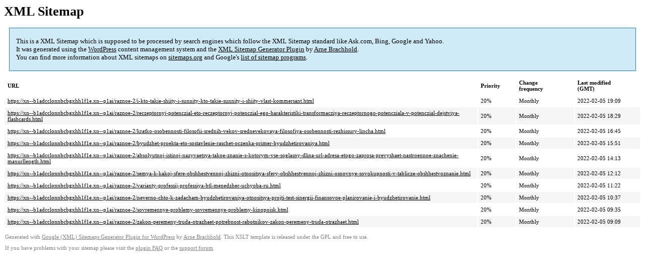

--- FILE ---
content_type: text/xml; charset=utf-8
request_url: https://xn--b1adcclonnbcbgxhh1f1e.xn--p1ai/sitemap-pt-post-p3-1974-05.xml
body_size: 879
content:
<?xml version='1.0' encoding='UTF-8'?><?xml-stylesheet type='text/xsl' href='https://xn--b1adcclonnbcbgxhh1f1e.xn--p1ai/wp-content/mu-plugins/google-sitemap-generator/sitemap.xsl'?><!-- sitemap-generator-url='http://www.arnebrachhold.de' sitemap-generator-version='4.1.7' -->
<!-- generated-on='20.11.2025 09:31' -->
<urlset xmlns:xsi='http://www.w3.org/2001/XMLSchema-instance' xsi:schemaLocation='http://www.sitemaps.org/schemas/sitemap/0.9 http://www.sitemaps.org/schemas/sitemap/0.9/sitemap.xsd' xmlns='http://www.sitemaps.org/schemas/sitemap/0.9'>	<url>
		<loc>https://xn--b1adcclonnbcbgxhh1f1e.xn--p1ai/raznoe-2/i-kto-takie-shiity-i-sunnity-kto-takie-sunnity-i-shiity-vlast-kommersant.html</loc>
		<lastmod>2022-02-05T19:09:01+00:00</lastmod>
		<changefreq>monthly</changefreq>
		<priority>0.2</priority>
	</url>
	<url>
		<loc>https://xn--b1adcclonnbcbgxhh1f1e.xn--p1ai/raznoe-2/reczeptornyj-potenczial-eto-reczeptornyj-potenczial-ego-harakteristiki-transformacziya-reczeptornogo-potencziala-v-potenczial-dejstviya-flashcards.html</loc>
		<lastmod>2022-02-05T18:29:36+00:00</lastmod>
		<changefreq>monthly</changefreq>
		<priority>0.2</priority>
	</url>
	<url>
		<loc>https://xn--b1adcclonnbcbgxhh1f1e.xn--p1ai/raznoe-2/kratko-osobennosti-filosofii-srednih-vekov-srednevekovaya-filosofiya-osobennosti-rezhissury-lincha.html</loc>
		<lastmod>2022-02-05T16:45:35+00:00</lastmod>
		<changefreq>monthly</changefreq>
		<priority>0.2</priority>
	</url>
	<url>
		<loc>https://xn--b1adcclonnbcbgxhh1f1e.xn--p1ai/raznoe-2/byudzhet-proekta-eto-sostavlenie-raschet-oczenka-primer-byudzhetirovaniya.html</loc>
		<lastmod>2022-02-05T15:51:14+00:00</lastmod>
		<changefreq>monthly</changefreq>
		<priority>0.2</priority>
	</url>
	<url>
		<loc>https://xn--b1adcclonnbcbgxhh1f1e.xn--p1ai/raznoe-2/absolyutnoj-istinoj-nazyvaetsya-takoe-znanie-s-kotorym-vse-soglasny-dlina-url-adresa-etogo-zaprosa-prevyshaet-nastroennoe-znachenie-maxurllength.html</loc>
		<lastmod>2022-02-05T14:13:11+00:00</lastmod>
		<changefreq>monthly</changefreq>
		<priority>0.2</priority>
	</url>
	<url>
		<loc>https://xn--b1adcclonnbcbgxhh1f1e.xn--p1ai/raznoe-2/semya-k-kakoj-sfere-obshhestvennoj-zhizni-otnositsya-sfery-obshhestvennoj-zhizni-osnovnye-sovokupnosti-v-tablicze-obshhestvoznanie.html</loc>
		<lastmod>2022-02-05T12:12:45+00:00</lastmod>
		<changefreq>monthly</changefreq>
		<priority>0.2</priority>
	</url>
	<url>
		<loc>https://xn--b1adcclonnbcbgxhh1f1e.xn--p1ai/raznoe-2/varianty-professij-professiya-btl-menedzher-uchyoba-ru.html</loc>
		<lastmod>2022-02-05T11:22:38+00:00</lastmod>
		<changefreq>monthly</changefreq>
		<priority>0.2</priority>
	</url>
	<url>
		<loc>https://xn--b1adcclonnbcbgxhh1f1e.xn--p1ai/raznoe-2/neverno-chto-k-zadacham-byudzhetirovaniya-otnositsya-projti-test-sinergii-finansovoe-planirovanie-i-byudzhetirovanie.html</loc>
		<lastmod>2022-02-05T10:37:19+00:00</lastmod>
		<changefreq>monthly</changefreq>
		<priority>0.2</priority>
	</url>
	<url>
		<loc>https://xn--b1adcclonnbcbgxhh1f1e.xn--p1ai/raznoe-2/sovremennye-problemy-sovremennye-problemy-kinopoisk.html</loc>
		<lastmod>2022-02-05T09:35:55+00:00</lastmod>
		<changefreq>monthly</changefreq>
		<priority>0.2</priority>
	</url>
	<url>
		<loc>https://xn--b1adcclonnbcbgxhh1f1e.xn--p1ai/raznoe-2/zakon-peremeny-truda-otrazhaet-potrebnost-rabotnikov-zakon-peremeny-truda-otrazhaet.html</loc>
		<lastmod>2022-02-05T09:09:26+00:00</lastmod>
		<changefreq>monthly</changefreq>
		<priority>0.2</priority>
	</url>
</urlset><!-- Request ID: 6ad67af19f43ff2084ed4572b96bfa3d; Queries for sitemap: 66; Total queries: 100; Seconds: $end_time; Memory for sitemap: 0MB; Total memory: 2MB -->
